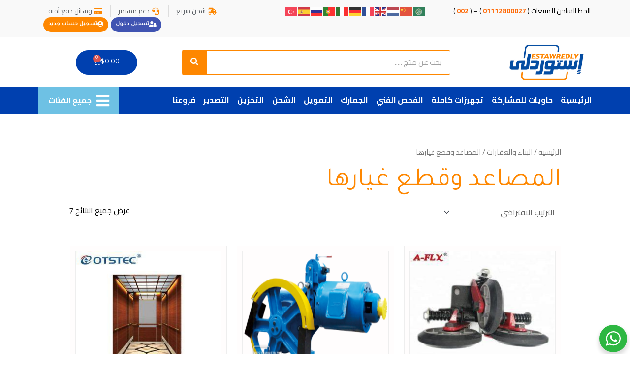

--- FILE ---
content_type: text/css
request_url: https://estawredly.com/wp-content/plugins/easy-login-woocommerce/assets/css/xoo-el-style.css?ver=2.7.8
body_size: 2652
content:
.xoo-el-opac {
    position: fixed;
    top: 0;
    bottom: 0;
    left: 0;
    z-index: 999999;
    right: 0;
    background-color: black;
    opacity: 0;
    transition: all 0.2s ease-out
}

.xoo-el-container:not(.xoo-el-style-slider) .xoo-el-modal {
    top: 0;
    text-align: center;
    bottom: 0;
    left: 0;
    right: 0;
    position: fixed;
    z-index: 1000000000;
    overflow: auto;
    opacity: 0;
    transition: all 0.2s ease-in-out;
    transform: scale(0.8);
}


.xoo-el-inmodal .scroll-content{
    height: 100%;
}


.xoo-el-modal:before {
    content: '';
    display: inline-block;
    height: 100%;
    margin-right: -0.25em;
}

.xoo-el-container:not(.xoo-el-style-slider) .xoo-el-inmodal {
    display: inline-block;
    background: #fff;
    position: relative;
    vertical-align: middle;
    width: 90%;
    text-align: left;
    border-radius: 5px;
    height: 90%; 
}

.xoo-el-srcont {
    flex-grow: 1;
    height: 100%;
    overflow: auto;
}

.xoo-el-container:not(.xoo-el-style-slider).xoo-el-popup-active .xoo-el-modal{
    opacity: 1;
    transform: scale(1);
}


.xoo-el-popup-active.xoo-el-container{
    visibility: visible!important;
    font-size: 15px;
}
.xoo-el-container{
    visibility: hidden;
}


span.xoo-el-close {
    font-size: 17px;
    position: absolute;
    right: -9px;
    top: -12px;
    border-radius: 50%;
    cursor: pointer;
    z-index: 100;
    width: 25px;
    height: 25px;
    display: flex;
    align-items: center;
    justify-content: center;
    color: #000;
    background-color: #fff;
    box-shadow: -1px 2px 10px rgba(0, 0, 0, .17);
}

span.xoo-el-close:hover{
    color: #e63030;
}

.xoo-el-head span {
    display:  block;
}

.xoo-el-head {
    display:  table;
    margin: 0 auto;
    text-align:  center;
    text-transform:  uppercase;
    margin-bottom: 15px;
}



.xoo-el-form-container button.button.btn.xoo-el-action-btn {
    clear:  both;
    width: calc(100% - 20px);
    display: inline-block;
    cursor: pointer;
    margin: 10px 0;
}

body.xoo-el-popup-active{
    overflow-y: hidden;
}


.xoo-el-notice-error{
    color: #a94442;
    background-color: #f2dede;
    border-color: #ebccd1;
}
.xoo-el-notice-success{
    color: #3c763d;
    background-color: #dff0d8;
    border-color: #d6e9c6;
}

.xoo-el-notice-warning{
    color: #8a6d3b;
    background-color: #fcf8e3;
    border-color: #faebcc;
}

.xoo-el-notice{
    display: none;
    width: calc(100% - 20px);
    margin-bottom: 15px;
}

.xoo-el-notice-error , .xoo-el-notice-success, .xoo-el-notice-warning{
    padding: 7px 15px;
    border: 1px solid transparent;
    border-radius: 4px;
    display: block;
}

.xoo-aff-group.xoo-el-login-btm-fields{
    display: flex;
    align-items: center;
    position: relative;
    margin-bottom: 14px;
    justify-content: space-between;
}

.xoo-el-section{
    display: none;
}
.xoo-el-section.xoo-el-active{
    display: block;
}
.xoo-el-switch{
    cursor: pointer;
}


.xoo-el-lostpw-tgr , .xoo-el-login-tgr , .xoo-el-reg-tgr{
    cursor: pointer;
}

.xoo-el-head-nav{
    text-decoration: underline;
}


.xoo-el-form-txt{
    margin-bottom: 10px;
    display: block;
}
.xoo-el-head-action a{
    margin: 0 5px;
}
.xoo-el-action-form > a.xoo-el-lostpw-tgr{
    display: table;
    float:  right;
    margin-top: -5px;
    clear:  both;
    text-transform:  uppercase;
    font-size:  13px;
    cursor:  pointer;
    margin-bottom:  5px;
}
.xoo-el-head-action a:hover{
    text-decoration: underline;
}
.xoo-el-notice a.xoo-el-lostpw-tgr {
    margin-left: 5px;
    text-decoration: underline;
}
.xoo-el-lostpw-success .woocommerce-message{
    margin: 0 0 10px 0;
}
.xoo-el-sidebar{
    background-size: cover;
    background-repeat: no-repeat;
    background-position: center;
    height: 100%;
}
.xoo-el-wrap {
    min-height:  100%;
    display: flex;
    width: 100%;
    height: 100%;
}

.xoo-el-main {
    position: relative;
    vertical-align: top;
    height: auto;
}

@media only screen and (max-width: 769px) {
   .xoo-el-sidebar{
        display: none;
    }
    .xoo-el-wrap , .xoo-el-main{
        display: block;
        width: auto;
    }
}


label.xoo-el-form-label {
    font-weight: normal;
    cursor: pointer;
    margin: 0;
}


a.xoo-el-lostpw-tgr {margin: 0;}

.xoo-el-header-icon{
    position: absolute;
    font-size: 56px;
    top: -30px;
    color: #fff;
    left: 50%;
    transform: translateX(-50%);
    z-index: 1;
}
.xoo-el-recaptcha {
    margin-bottom: 20px;
    display: flex;
    width: 100%;
}
/**
 * Password strength meter
 */
.woocommerce-password-strength {
    text-align: center;
    font-weight: 600;
    padding: 3px 0.5em;
    font-size: 1em;

    &.strong {
        background-color: #c1e1b9;
        border-color: #83c373;
    }

    &.short {
        background-color: #f1adad;
        border-color: #e35b5b;
    }

    &.bad {
        background-color: #fbc5a9;
        border-color: #f78b53;
    }

    &.good {
        background-color: #ffe399;
        border-color: #ffc733;
    }
}

.woocommerce-password-hint {
    margin: 0.5em 0 0;
    display: block;
}

.xoo-el-fields {
    position: relative;
    z-index: 1;
}

.xoo-el-popover>.xoo-el-arrow, .xoo-el-popover>.xoo-el-arrow:after {
    position: absolute;
    display: block;
    width: 0;
    height: 0;
    border-color: transparent;
    border-style: solid;
}

.xoo-el-popover>.xoo-el-arrow{
    border-width: 11px;
    bottom: -10px;
    left: 50%;
    margin-left: -11px;
    border-bottom-width: 0;
    border-top-color: #fff;
}

.xoo-el-popover{
    position: absolute;
    right: 20px;
    top: -96px;
    background-color: #fff;
    box-shadow: 0 5px 10px rgba(0,0,0,.2);
    font-size: 14px;
    display: none;
    z-index: 99;
}

span.xoo-el-pm-head {
    display: block;
    padding: 10px;
}

span.xoo-el-pm-strength {
    display: block;
    padding: 10px;
}

.xoo-el-password-meter.bad .xoo-el-pm-head , .xoo-el-password-meter.short .xoo-el-pm-head{
    color: #a94442;
    background-color: #f2dede;
    border-color: #ebccd1;
}

.xoo-el-password-meter.good .xoo-el-pm-head{
    color: #8a6d3b;
    background-color: #fcf8e3;
    border-color: #faebcc;
}

.xoo-el-password-meter.strong .xoo-el-pm-head{
    color: #3c763d;
    background-color: #dff0d8;
    border-color: #d6e9c6;
}
.xoo-el-section-login .xoo-el-notice br+br{
    display: none;
}

span.xoo-el-loginvia {
    display: block;
    margin-top: 30px;
    text-align: center;
    color: #777;
}


.xoo-el-section.xoo-el-section-lostpw {
    padding-right: 20px;
}
/* Header */

.xoo-el-form-container ul.xoo-el-tabs {
    display: flex;
    margin: 0;
    list-style: none;
    padding: 0;
    padding: 0 20px 16px;
}   
.xoo-el-form-container ul.xoo-el-tabs li {
    padding: 12px 20px;
    flex-grow: 1;
    flex-basis: auto;
    text-align: center;
    cursor: pointer;
    list-style: none;
    margin: 0;
}   
.xoo-el-form-container ul.xoo-el-tabs li.xoo-el-active {    
    font-weight: 600;
    pointer-events: none;   
}   
.xoo-el-section {   
    padding-left: 20px; 
}

.xoo-el-username-menu img.avatar, .xoo-el-firstname-menu img.avatar {
    width: 15px;
    margin-right: 6px;
    height: auto;
    display: inline;
    vertical-align: middle;
}
/** -- */

.xoo-el-uv-cont span:first-of-type {
    font-size: 30px;
    display: block;
    text-align: center;
}

.xoo-el-uv-cont span:last-of-type {
    font-size: 16px;
    line-height: 37px;
    margin-top: 9px;
}
.xoo-el-form-container{
    padding-bottom: 0;
}

.xoo-el-form-container.xoo-el-form-inline {
    max-width: 700px;
    margin: 10px auto;
}


.xoo-el-processing{
    pointer-events: none;
}

.xoo-el-login-btm-fields label input {
    margin-right: 4px;
}

.xoo-el-login-btm-fields label{
}

.xoo-aff-input-group svg.xoo-aff-input-icon {
    padding: 10px;
    max-width: 35px;
    min-width: 35px;
}



.xoo-el-srcont::-webkit-scrollbar {
    width: 7px;
}

.xoo-el-srcont::-webkit-scrollbar-track {
    border-radius: 10px;
    background: #f0f0f0;
}

.xoo-el-srcont::-webkit-scrollbar-thumb {
    border-radius: 50px;
    background: #dfdbdb
}


.xoo-aff-myacc-field {
    margin: 0 0 1.41575em;
}

span.xoo-el-resetpw-hnotice {
    text-align: center;
    display: block;
    margin-bottom: 20px;
    cursor: pointer;
    text-decoration: underline;
    opacity: 0.8;
    font-style: italic;
}

.xoo-el-form-container[data-active="resetpw"] .xoo-el-resetpw-hnotice {
    display: none;
}

.xoo-el-form-resetpw .xoo-el-form-txt {
    margin-bottom: 20px;
    font-style: italic;
    text-align: center;
}

form.xoo-el-action-form {
    margin-top: 20px;
    margin-bottom: 0;
}


@media only screen and (max-width: 600px) {
  body .xoo-el-main {
        padding-left: 10px;
        padding-right: 10px;
    }
}

.xoo-el-form-container[data-active="single"] .xoo-el-header {
    display: none;
}

span.xoo-el-nav-ft {
    text-align: center;
    display: block;
    margin: 10px 20px 0 0;
}


span.xoo-el-sing-head {
    display: block;
    font-size: 32px;
    margin-bottom: 5px;
}

span.xoo-el-sing-subtxt {
    font-size: 16px;
    display: block;
}



.xoo-el-sing-fields {
    display: inline-block;
    margin-top: 30px;
    width: 100%;
}

img.xoo-el-head-img {
    display: table;
    margin: 0 auto 30px;
}


span.xoo-el-edit-em {
    position: absolute;
    right: 10px;
    z-index: 2;
    top: 50%;
    transform: translateY(-50%);
    font-size: 12px;
    cursor: pointer;
}


.xoo-el-section[data-section="single"] .xoo-el-notice {
    margin-bottom: -10px;
}


/** Slider **/
.xoo-el-style-slider .xoo-el-sidebar {
    display: none;
}

.xoo-el-style-slider .xoo-el-modal:before {
    display: none;
}

.xoo-el-style-slider .xoo-el-modal {
    top: 0;
    bottom: 0;
    position: fixed;
    z-index: 1000000000;
    transition: all 0.5s;
    right: 0;
    width: 100%;
}

.xoo-el-style-slider.xoo-el-popup-active .xoo-el-modal {
    transform: none;
}

.xoo-el-style-slider .xoo-el-inmodal {
    height: 100%;
    max-height: 100%;
    margin-top: 0;
}

.xoo-el-style-slider .xoo-el-srcont {
    display: flex;
    flex-direction: column;
    align-items: center;
}

.xoo-el-style-slider .xoo-el-main {
    height: auto;
    overflow: auto;
    width: 100%;
}

.xoo-el-style-slider span.xoo-el-close {
    top: 10px;
    right: 10px;
}

.xoo-el-spinner{
    animation: xoo-el-spin 2s linear infinite;
    display: inline-block;
}

@keyframes xoo-el-spin {
  0% { transform: rotate(0deg); }
  100% { transform: rotate(360deg); }
}

.xoo-el-form-container[data-active="single"] img.xoo-el-head-img {
    margin-bottom: 20px;
}

body.rtl .xoo-el-section {
    padding-right: 20px;
    padding-left: 0;
}

body.rtl .xoo-aff-group:not(.xoo-aff-cont-tel) span.xoo-el-edit-em {
    left: 10px;
    right: auto;
}

body.rtl .xoo-el-form-container{
    text-align: right;
}

body.rtl .xoo-aff-pw-toggle {
    left: 5px;
    right: auto;
}

body.rtl .xoo-aff-cont-tel .xoo-aff-input-group .xoo-el-edit-em {
    right: 55px;
}

body.rtl .xoo-aff-cont-tel .xoo-aff-input-group {
    direction: rtl;
}


.xoo-aff-group {
    align-self: flex-end;
}

.xoo-el-fields-cont {
    display: flex;
    flex-wrap: wrap;
}


.xoo-el-popup-active .select2-container {
    z-index: 99999999999!important;
}


--- FILE ---
content_type: text/css
request_url: https://estawredly.com/wp-content/uploads/elementor/css/post-3550.css?ver=1727956479
body_size: 2166
content:
.elementor-3550 .elementor-element.elementor-element-d4359ae:not(.elementor-motion-effects-element-type-background), .elementor-3550 .elementor-element.elementor-element-d4359ae > .elementor-motion-effects-container > .elementor-motion-effects-layer{background-color:#F9F9F9;}.elementor-3550 .elementor-element.elementor-element-d4359ae{border-style:solid;border-width:0px 0px 1px 0px;border-color:#E5E5E5;transition:background 0.3s, border 0.3s, border-radius 0.3s, box-shadow 0.3s;}.elementor-3550 .elementor-element.elementor-element-d4359ae > .elementor-background-overlay{transition:background 0.3s, border-radius 0.3s, opacity 0.3s;}.elementor-3550 .elementor-element.elementor-element-ba70264{font-size:14px;}.elementor-bc-flex-widget .elementor-3550 .elementor-element.elementor-element-4f788d7.elementor-column .elementor-widget-wrap{align-items:center;}.elementor-3550 .elementor-element.elementor-element-4f788d7.elementor-column.elementor-element[data-element_type="column"] > .elementor-widget-wrap.elementor-element-populated{align-content:center;align-items:center;}.elementor-3550 .elementor-element.elementor-element-4f788d7.elementor-column > .elementor-widget-wrap{justify-content:flex-end;}.elementor-3550 .elementor-element.elementor-element-9041c8c .elementor-icon-list-items:not(.elementor-inline-items) .elementor-icon-list-item:not(:last-child){padding-bottom:calc(30px/2);}.elementor-3550 .elementor-element.elementor-element-9041c8c .elementor-icon-list-items:not(.elementor-inline-items) .elementor-icon-list-item:not(:first-child){margin-top:calc(30px/2);}.elementor-3550 .elementor-element.elementor-element-9041c8c .elementor-icon-list-items.elementor-inline-items .elementor-icon-list-item{margin-right:calc(30px/2);margin-left:calc(30px/2);}.elementor-3550 .elementor-element.elementor-element-9041c8c .elementor-icon-list-items.elementor-inline-items{margin-right:calc(-30px/2);margin-left:calc(-30px/2);}body.rtl .elementor-3550 .elementor-element.elementor-element-9041c8c .elementor-icon-list-items.elementor-inline-items .elementor-icon-list-item:after{left:calc(-30px/2);}body:not(.rtl) .elementor-3550 .elementor-element.elementor-element-9041c8c .elementor-icon-list-items.elementor-inline-items .elementor-icon-list-item:after{right:calc(-30px/2);}.elementor-3550 .elementor-element.elementor-element-9041c8c .elementor-icon-list-item:not(:last-child):after{content:"";border-color:#ddd;}.elementor-3550 .elementor-element.elementor-element-9041c8c .elementor-icon-list-items:not(.elementor-inline-items) .elementor-icon-list-item:not(:last-child):after{border-top-style:solid;border-top-width:1px;}.elementor-3550 .elementor-element.elementor-element-9041c8c .elementor-icon-list-items.elementor-inline-items .elementor-icon-list-item:not(:last-child):after{border-left-style:solid;}.elementor-3550 .elementor-element.elementor-element-9041c8c .elementor-inline-items .elementor-icon-list-item:not(:last-child):after{border-left-width:1px;}.elementor-3550 .elementor-element.elementor-element-9041c8c .elementor-icon-list-icon i{color:#FE8700;transition:color 0.3s;}.elementor-3550 .elementor-element.elementor-element-9041c8c .elementor-icon-list-icon svg{fill:#FE8700;transition:fill 0.3s;}.elementor-3550 .elementor-element.elementor-element-9041c8c{--e-icon-list-icon-size:14px;--icon-vertical-offset:0px;}.elementor-3550 .elementor-element.elementor-element-9041c8c .elementor-icon-list-item > .elementor-icon-list-text, .elementor-3550 .elementor-element.elementor-element-9041c8c .elementor-icon-list-item > a{font-size:13px;}.elementor-3550 .elementor-element.elementor-element-9041c8c .elementor-icon-list-text{color:#54595F;transition:color 0.3s;}.elementor-3550 .elementor-element.elementor-element-257cab2 .elementor-icon-list-items:not(.elementor-inline-items) .elementor-icon-list-item:not(:last-child){padding-bottom:calc(30px/2);}.elementor-3550 .elementor-element.elementor-element-257cab2 .elementor-icon-list-items:not(.elementor-inline-items) .elementor-icon-list-item:not(:first-child){margin-top:calc(30px/2);}.elementor-3550 .elementor-element.elementor-element-257cab2 .elementor-icon-list-items.elementor-inline-items .elementor-icon-list-item{margin-right:calc(30px/2);margin-left:calc(30px/2);}.elementor-3550 .elementor-element.elementor-element-257cab2 .elementor-icon-list-items.elementor-inline-items{margin-right:calc(-30px/2);margin-left:calc(-30px/2);}body.rtl .elementor-3550 .elementor-element.elementor-element-257cab2 .elementor-icon-list-items.elementor-inline-items .elementor-icon-list-item:after{left:calc(-30px/2);}body:not(.rtl) .elementor-3550 .elementor-element.elementor-element-257cab2 .elementor-icon-list-items.elementor-inline-items .elementor-icon-list-item:after{right:calc(-30px/2);}.elementor-3550 .elementor-element.elementor-element-257cab2 .elementor-icon-list-item:not(:last-child):after{content:"";border-color:#ddd;}.elementor-3550 .elementor-element.elementor-element-257cab2 .elementor-icon-list-items:not(.elementor-inline-items) .elementor-icon-list-item:not(:last-child):after{border-top-style:solid;border-top-width:1px;}.elementor-3550 .elementor-element.elementor-element-257cab2 .elementor-icon-list-items.elementor-inline-items .elementor-icon-list-item:not(:last-child):after{border-left-style:solid;}.elementor-3550 .elementor-element.elementor-element-257cab2 .elementor-inline-items .elementor-icon-list-item:not(:last-child):after{border-left-width:1px;}.elementor-3550 .elementor-element.elementor-element-257cab2 .elementor-icon-list-icon i{color:#FE8700;transition:color 0.3s;}.elementor-3550 .elementor-element.elementor-element-257cab2 .elementor-icon-list-icon svg{fill:#FE8700;transition:fill 0.3s;}.elementor-3550 .elementor-element.elementor-element-257cab2{--e-icon-list-icon-size:14px;--icon-vertical-offset:0px;width:auto;max-width:auto;}.elementor-3550 .elementor-element.elementor-element-257cab2 .elementor-icon-list-item > .elementor-icon-list-text, .elementor-3550 .elementor-element.elementor-element-257cab2 .elementor-icon-list-item > a{font-size:13px;}.elementor-3550 .elementor-element.elementor-element-257cab2 .elementor-icon-list-text{color:#54595F;transition:color 0.3s;}.elementor-3550 .elementor-element.elementor-element-257cab2 > .elementor-widget-container{margin:0px 0px 0px 10px;}.elementor-3550 .elementor-element.elementor-element-f18d5f1 .elementor-button-content-wrapper{flex-direction:row;}.elementor-3550 .elementor-element.elementor-element-f18d5f1 .elementor-button{font-size:12px;font-weight:700;background-color:var( --e-global-color-70b9391f );padding:8px 10px 8px 10px;}.elementor-3550 .elementor-element.elementor-element-f18d5f1 > .elementor-widget-container{margin:0px 0px 0px 5px;}.elementor-3550 .elementor-element.elementor-element-f18d5f1{width:auto;max-width:auto;}.elementor-3550 .elementor-element.elementor-element-542965f .elementor-button-content-wrapper{flex-direction:row;}.elementor-3550 .elementor-element.elementor-element-542965f .elementor-button{font-size:12px;font-weight:700;padding:8px 10px 8px 10px;}.elementor-3550 .elementor-element.elementor-element-542965f{width:auto;max-width:auto;}.elementor-3550 .elementor-element.elementor-element-014fb0e:not(.elementor-motion-effects-element-type-background), .elementor-3550 .elementor-element.elementor-element-014fb0e > .elementor-motion-effects-container > .elementor-motion-effects-layer{background-color:#FFFFFF;}.elementor-3550 .elementor-element.elementor-element-014fb0e{transition:background 0.3s, border 0.3s, border-radius 0.3s, box-shadow 0.3s;padding:0px 0px 0px 0px;}.elementor-3550 .elementor-element.elementor-element-014fb0e > .elementor-background-overlay{transition:background 0.3s, border-radius 0.3s, opacity 0.3s;}.elementor-3550 .elementor-element.elementor-element-d7f1c20{text-align:right;}.elementor-3550 .elementor-element.elementor-element-d7f1c20 img{width:160px;max-width:160px;}.elementor-3550 .elementor-element.elementor-element-d7f1c20 > .elementor-widget-container{margin:0px 10px 0px 0px;}.elementor-bc-flex-widget .elementor-3550 .elementor-element.elementor-element-0aaec93.elementor-column .elementor-widget-wrap{align-items:center;}.elementor-3550 .elementor-element.elementor-element-0aaec93.elementor-column.elementor-element[data-element_type="column"] > .elementor-widget-wrap.elementor-element-populated{align-content:center;align-items:center;}.elementor-3550 .elementor-element.elementor-element-71d2043 .elementor-search-form__container{min-height:50px;}.elementor-3550 .elementor-element.elementor-element-71d2043 .elementor-search-form__submit{min-width:50px;background-color:#FE8700;}body:not(.rtl) .elementor-3550 .elementor-element.elementor-element-71d2043 .elementor-search-form__icon{padding-left:calc(50px / 3);}body.rtl .elementor-3550 .elementor-element.elementor-element-71d2043 .elementor-search-form__icon{padding-right:calc(50px / 3);}.elementor-3550 .elementor-element.elementor-element-71d2043 .elementor-search-form__input, .elementor-3550 .elementor-element.elementor-element-71d2043.elementor-search-form--button-type-text .elementor-search-form__submit{padding-left:calc(50px / 3);padding-right:calc(50px / 3);}.elementor-3550 .elementor-element.elementor-element-71d2043:not(.elementor-search-form--skin-full_screen) .elementor-search-form__container{background-color:#FFFFFF;border-color:#FE8700;border-width:1px 1px 1px 1px;border-radius:3px;}.elementor-3550 .elementor-element.elementor-element-71d2043.elementor-search-form--skin-full_screen input[type="search"].elementor-search-form__input{background-color:#FFFFFF;border-color:#FE8700;border-width:1px 1px 1px 1px;border-radius:3px;}.elementor-bc-flex-widget .elementor-3550 .elementor-element.elementor-element-69f7a02.elementor-column .elementor-widget-wrap{align-items:center;}.elementor-3550 .elementor-element.elementor-element-69f7a02.elementor-column.elementor-element[data-element_type="column"] > .elementor-widget-wrap.elementor-element-populated{align-content:center;align-items:center;}.elementor-3550 .elementor-element.elementor-element-802fb33{--main-alignment:center;--divider-style:solid;--subtotal-divider-style:solid;--elementor-remove-from-cart-button:none;--remove-from-cart-button:block;--toggle-button-text-color:#FFFFFF;--toggle-button-icon-color:#FFFFFF;--toggle-button-background-color:#0040AF;--toggle-button-border-color:#0040AF;--cart-border-style:none;--cart-footer-layout:1fr 1fr;--products-max-height-sidecart:calc(100vh - 240px);--products-max-height-minicart:calc(100vh - 385px);}.elementor-3550 .elementor-element.elementor-element-802fb33 .widget_shopping_cart_content{--subtotal-divider-left-width:0;--subtotal-divider-right-width:0;}.elementor-3550 .elementor-element.elementor-element-58133e3:not(.elementor-motion-effects-element-type-background), .elementor-3550 .elementor-element.elementor-element-58133e3 > .elementor-motion-effects-container > .elementor-motion-effects-layer{background-color:#0040AF;}.elementor-3550 .elementor-element.elementor-element-58133e3{transition:background 0.3s, border 0.3s, border-radius 0.3s, box-shadow 0.3s;}.elementor-3550 .elementor-element.elementor-element-58133e3 > .elementor-background-overlay{transition:background 0.3s, border-radius 0.3s, opacity 0.3s;}.elementor-3550 .elementor-element.elementor-element-0c484e8 .elementor-nav-menu .elementor-item{font-family:"Cairo", Sans-serif;font-weight:700;}.elementor-3550 .elementor-element.elementor-element-0c484e8 .elementor-nav-menu--main .elementor-item{color:#FFFFFF;fill:#FFFFFF;padding-left:2px;padding-right:2px;padding-top:16px;padding-bottom:16px;}.elementor-3550 .elementor-element.elementor-element-0c484e8 .elementor-nav-menu--main .elementor-item:hover,
					.elementor-3550 .elementor-element.elementor-element-0c484e8 .elementor-nav-menu--main .elementor-item.elementor-item-active,
					.elementor-3550 .elementor-element.elementor-element-0c484e8 .elementor-nav-menu--main .elementor-item.highlighted,
					.elementor-3550 .elementor-element.elementor-element-0c484e8 .elementor-nav-menu--main .elementor-item:focus{color:var( --e-global-color-63322c0c );fill:var( --e-global-color-63322c0c );}.elementor-3550 .elementor-element.elementor-element-0c484e8 .elementor-nav-menu--main .elementor-item.elementor-item-active{color:var( --e-global-color-63322c0c );}.elementor-3550 .elementor-element.elementor-element-2dbf6f3 .elementor-nav-menu .elementor-item{font-family:"Cairo", Sans-serif;font-weight:700;}.elementor-3550 .elementor-element.elementor-element-2dbf6f3 .elementor-nav-menu--main .elementor-item{color:#FFFFFF;fill:#FFFFFF;}.elementor-3550 .elementor-element.elementor-element-2dbf6f3 .elementor-nav-menu--main .elementor-item:hover,
					.elementor-3550 .elementor-element.elementor-element-2dbf6f3 .elementor-nav-menu--main .elementor-item.elementor-item-active,
					.elementor-3550 .elementor-element.elementor-element-2dbf6f3 .elementor-nav-menu--main .elementor-item.highlighted,
					.elementor-3550 .elementor-element.elementor-element-2dbf6f3 .elementor-nav-menu--main .elementor-item:focus{color:var( --e-global-color-63322c0c );fill:var( --e-global-color-63322c0c );}.elementor-3550 .elementor-element.elementor-element-2dbf6f3 .elementor-nav-menu--main .elementor-item.elementor-item-active{color:var( --e-global-color-63322c0c );}.elementor-bc-flex-widget .elementor-3550 .elementor-element.elementor-element-7bfd860.elementor-column .elementor-widget-wrap{align-items:center;}.elementor-3550 .elementor-element.elementor-element-7bfd860.elementor-column.elementor-element[data-element_type="column"] > .elementor-widget-wrap.elementor-element-populated{align-content:center;align-items:center;}.elementor-3550 .elementor-element.elementor-element-7bfd860.elementor-column > .elementor-widget-wrap{justify-content:center;}.elementor-3550 .elementor-element.elementor-element-d15dc38 .jet-mobile-menu__toggle .jet-mobile-menu__toggle-icon{color:var( --e-global-color-45cdb39b );}.elementor-3550 .elementor-element.elementor-element-d15dc38 .jet-mobile-menu__toggle .jet-mobile-menu__toggle-icon i{font-size:30px;}.elementor-3550 .elementor-element.elementor-element-d15dc38 .jet-mobile-menu__toggle .jet-mobile-menu__toggle-icon svg{width:30px;}.elementor-3550 .elementor-element.elementor-element-d15dc38 .jet-mobile-menu__toggle .jet-mobile-menu__toggle-text{color:var( --e-global-color-45cdb39b );font-weight:700;}.elementor-3550 .elementor-element.elementor-element-d15dc38 .jet-mobile-menu__container{width:320px;z-index:999;}.elementor-3550 .elementor-element.elementor-element-d15dc38 .jet-mobile-menu__container .jet-mobile-menu__container-inner{background-color:#ECF2F8;}.elementor-3550 .elementor-element.elementor-element-d15dc38 .jet-mobile-menu-widget .jet-mobile-menu-cover{z-index:calc(999-1);}.elementor-3550 .elementor-element.elementor-element-d15dc38 .jet-mobile-menu__item .jet-menu-icon{font-size:15px;min-width:15px;align-self:center;justify-content:center;color:var( --e-global-color-63322c0c );}.elementor-3550 .elementor-element.elementor-element-d15dc38 .jet-mobile-menu__item .jet-menu-icon svg{width:15px;}.elementor-3550 .elementor-element.elementor-element-d15dc38 .jet-mobile-menu__item .jet-menu-label{font-size:14px;color:#837878;}.elementor-3550 .elementor-element.elementor-element-d15dc38 .jet-mobile-menu__item{padding:5px 5px 5px 5px;}.elementor-3550 .elementor-element.elementor-element-d15dc38 .jet-mobile-menu__item .jet-menu-badge{align-self:flex-start;}.elementor-3550 .elementor-element.elementor-element-d15dc38 .jet-mobile-menu__item .jet-dropdown-arrow i{font-size:10px;}.elementor-3550 .elementor-element.elementor-element-d15dc38 .jet-mobile-menu__item .jet-dropdown-arrow svg{width:10px;}.elementor-3550 .elementor-element.elementor-element-d15dc38 .jet-mobile-menu__item:hover .jet-menu-label{color:var( --e-global-color-6abee9ff );}.elementor-3550 .elementor-element.elementor-element-d15dc38 > .elementor-widget-container{padding:10px 10px 10px 10px;background-color:var( --e-global-color-primary );}@media(max-width:767px){.elementor-3550 .elementor-element.elementor-element-ba70264{text-align:center;font-size:14px;}.elementor-bc-flex-widget .elementor-3550 .elementor-element.elementor-element-4f788d7.elementor-column .elementor-widget-wrap{align-items:center;}.elementor-3550 .elementor-element.elementor-element-4f788d7.elementor-column.elementor-element[data-element_type="column"] > .elementor-widget-wrap.elementor-element-populated{align-content:center;align-items:center;}.elementor-3550 .elementor-element.elementor-element-4f788d7.elementor-column > .elementor-widget-wrap{justify-content:center;}.elementor-3550 .elementor-element.elementor-element-9041c8c .elementor-icon-list-items:not(.elementor-inline-items) .elementor-icon-list-item:not(:last-child){padding-bottom:calc(10px/2);}.elementor-3550 .elementor-element.elementor-element-9041c8c .elementor-icon-list-items:not(.elementor-inline-items) .elementor-icon-list-item:not(:first-child){margin-top:calc(10px/2);}.elementor-3550 .elementor-element.elementor-element-9041c8c .elementor-icon-list-items.elementor-inline-items .elementor-icon-list-item{margin-right:calc(10px/2);margin-left:calc(10px/2);}.elementor-3550 .elementor-element.elementor-element-9041c8c .elementor-icon-list-items.elementor-inline-items{margin-right:calc(-10px/2);margin-left:calc(-10px/2);}body.rtl .elementor-3550 .elementor-element.elementor-element-9041c8c .elementor-icon-list-items.elementor-inline-items .elementor-icon-list-item:after{left:calc(-10px/2);}body:not(.rtl) .elementor-3550 .elementor-element.elementor-element-9041c8c .elementor-icon-list-items.elementor-inline-items .elementor-icon-list-item:after{right:calc(-10px/2);}.elementor-3550 .elementor-element.elementor-element-9041c8c{--e-icon-list-icon-size:10px;}.elementor-3550 .elementor-element.elementor-element-9041c8c .elementor-icon-list-item > .elementor-icon-list-text, .elementor-3550 .elementor-element.elementor-element-9041c8c .elementor-icon-list-item > a{font-size:10px;}.elementor-3550 .elementor-element.elementor-element-257cab2 .elementor-icon-list-items:not(.elementor-inline-items) .elementor-icon-list-item:not(:last-child){padding-bottom:calc(10px/2);}.elementor-3550 .elementor-element.elementor-element-257cab2 .elementor-icon-list-items:not(.elementor-inline-items) .elementor-icon-list-item:not(:first-child){margin-top:calc(10px/2);}.elementor-3550 .elementor-element.elementor-element-257cab2 .elementor-icon-list-items.elementor-inline-items .elementor-icon-list-item{margin-right:calc(10px/2);margin-left:calc(10px/2);}.elementor-3550 .elementor-element.elementor-element-257cab2 .elementor-icon-list-items.elementor-inline-items{margin-right:calc(-10px/2);margin-left:calc(-10px/2);}body.rtl .elementor-3550 .elementor-element.elementor-element-257cab2 .elementor-icon-list-items.elementor-inline-items .elementor-icon-list-item:after{left:calc(-10px/2);}body:not(.rtl) .elementor-3550 .elementor-element.elementor-element-257cab2 .elementor-icon-list-items.elementor-inline-items .elementor-icon-list-item:after{right:calc(-10px/2);}.elementor-3550 .elementor-element.elementor-element-257cab2{--e-icon-list-icon-size:10px;}.elementor-3550 .elementor-element.elementor-element-257cab2 .elementor-icon-list-item > .elementor-icon-list-text, .elementor-3550 .elementor-element.elementor-element-257cab2 .elementor-icon-list-item > a{font-size:10px;}.elementor-3550 .elementor-element.elementor-element-d7f1c20{text-align:center;}.elementor-3550 .elementor-element.elementor-element-0aaec93{width:70%;}.elementor-3550 .elementor-element.elementor-element-69f7a02{width:30%;}.elementor-3550 .elementor-element.elementor-element-802fb33{--toggle-icon-padding:9px 9px 9px 9px;}.elementor-3550 .elementor-element.elementor-element-162c291{width:80%;}.elementor-3550 .elementor-element.elementor-element-66a7b69{width:60%;}.elementor-bc-flex-widget .elementor-3550 .elementor-element.elementor-element-66a7b69.elementor-column .elementor-widget-wrap{align-items:center;}.elementor-3550 .elementor-element.elementor-element-66a7b69.elementor-column.elementor-element[data-element_type="column"] > .elementor-widget-wrap.elementor-element-populated{align-content:center;align-items:center;}.elementor-3550 .elementor-element.elementor-element-2dbf6f3 .elementor-nav-menu--main .elementor-item{padding-left:9px;padding-right:9px;}.elementor-3550 .elementor-element.elementor-element-2dbf6f3 > .elementor-widget-container{margin:0px 0px 0px 0px;padding:0px 0px 0px 0px;}.elementor-3550 .elementor-element.elementor-element-7bfd860{width:40%;}.elementor-3550 .elementor-element.elementor-element-d15dc38 .jet-mobile-menu__toggle .jet-mobile-menu__toggle-text{font-size:12px;}.elementor-3550 .elementor-element.elementor-element-d15dc38 > .elementor-widget-container{padding:10px 10px 10px 10px;}}@media(min-width:768px){.elementor-3550 .elementor-element.elementor-element-4f07ab8{width:27.279%;}.elementor-3550 .elementor-element.elementor-element-1b02d9f{width:30.983%;}.elementor-3550 .elementor-element.elementor-element-4f788d7{width:41.07%;}.elementor-3550 .elementor-element.elementor-element-f706811{width:25%;}.elementor-3550 .elementor-element.elementor-element-0aaec93{width:49.664%;}.elementor-3550 .elementor-element.elementor-element-69f7a02{width:25%;}.elementor-3550 .elementor-element.elementor-element-162c291{width:76.071%;}.elementor-3550 .elementor-element.elementor-element-66a7b69{width:8.832%;}.elementor-3550 .elementor-element.elementor-element-7bfd860{width:14.398%;}}/* Start custom CSS for shortcode, class: .elementor-element-83d2c13 */.gtranslate_wrapper {
    text-align: center;
}/* End custom CSS */
/* Start custom CSS for jet-mobile-menu, class: .elementor-element-d15dc38 */.elementor-3550 .elementor-element.elementor-element-d15dc38 .jet-mobile-menu__item .jet-menu-icon {
    margin-left: 10px;
}
.elementor-3550 .elementor-element.elementor-element-d15dc38 .jet-mobile-menu__toggle .jet-mobile-menu__toggle-icon {
    color: var( --e-global-color-45cdb39b );
    margin-left: 10px;
}

.jet-mobile-menu__item {
    border-bottom: 1px solid #ddd;
    padding: 10px 0 !important;
    
}/* End custom CSS */